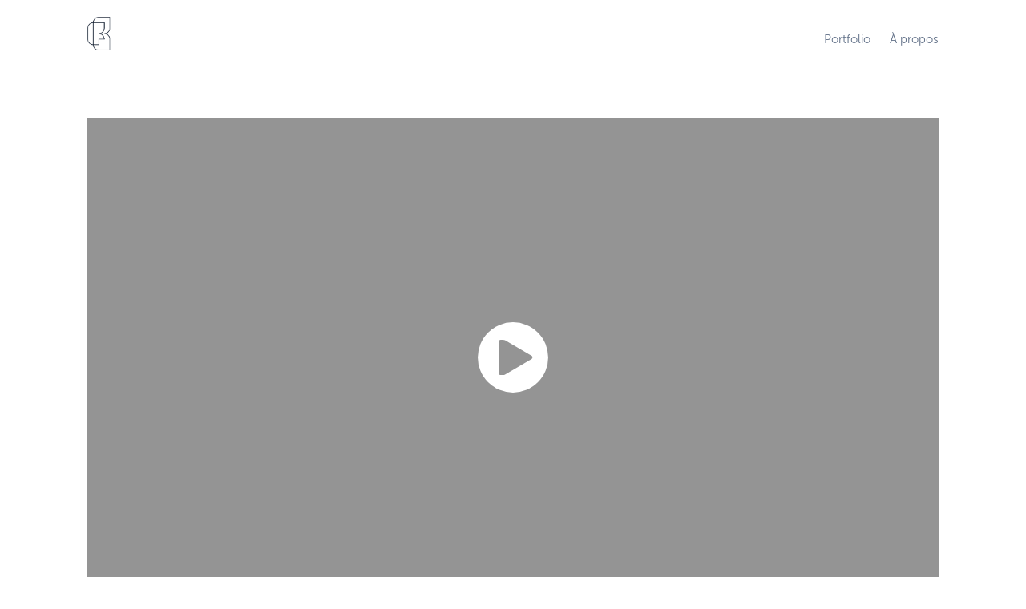

--- FILE ---
content_type: text/html; charset=utf-8
request_url: https://faustineberthome.fr/copie-de-lenfant-les-sortileges
body_size: 4356
content:
<!DOCTYPE HTML>
<html lang="en-US">
<head>
  <meta charset="UTF-8" />
  <meta name="viewport" content="width=device-width, initial-scale=1" />
      <meta name="twitter:card"  content="summary_large_image" />
      <meta name="twitter:site"  content="@AdobePortfolio" />
      <meta  property="og:title" content="Faustine Berthomé - Au fil des saisons" />
      <meta  property="og:image" content="https://cdn.myportfolio.com/5577e9cf-493d-4b4a-a19e-89b5e649ea05/620f9eaf-5901-4dbd-b3ad-7f7df765a718_rwc_0x0x1080x1080x1080.jpg?h=541a594dde1c2ee2e9b8dbc1b7ebd1ef" />
      <link rel="icon" href="[data-uri]"  />
      <link rel="stylesheet" href="/dist/css/main.css" type="text/css" />
      <link rel="stylesheet" href="https://cdn.myportfolio.com/5577e9cf-493d-4b4a-a19e-89b5e649ea05/172fca420c6e4ecf59c7620a1d628c901751441007.css?h=5be81e2ed00915991967aa9e15b26a60" type="text/css" />
    <link rel="canonical" href="https://faustineberthome.fr/copie-de-lenfant-les-sortileges" />
      <title>Faustine Berthomé - Au fil des saisons</title>
    <script type="text/javascript" src="//use.typekit.net/ik/[base64].js?cb=35f77bfb8b50944859ea3d3804e7194e7a3173fb" async onload="
    try {
      window.Typekit.load();
    } catch (e) {
      console.warn('Typekit not loaded.');
    }
    "></script>
</head>
  <body class="transition-enabled">  <div class='page-background-video page-background-video-with-panel'>
  </div>
  <div class="js-responsive-nav">
    <div class="responsive-nav">
      <div class="close-responsive-click-area js-close-responsive-nav">
        <div class="close-responsive-button"></div>
      </div>
          <div class="nav-container">
            <nav data-hover-hint="nav">
                <div class="gallery-title"><a href="/work" >Portfolio</a></div>
      <div class="page-title">
        <a href="/contact" >À propos</a>
      </div>
            </nav>
          </div>
    </div>
  </div>
  <div class="site-wrap cfix js-site-wrap">
    <div class="site-container">
      <div class="site-content e2e-site-content">
        <header class="site-header">
          <div class="logo-container">
              <div class="logo-wrap" data-hover-hint="logo">
                    <div class="logo e2e-site-logo-text logo-image has-rollover ">
    <a href="/work" class="image-normal image-link">
      <img src="https://cdn.myportfolio.com/5577e9cf-493d-4b4a-a19e-89b5e649ea05/fa2f425d-818b-4f56-9abf-50f784eca227_rwc_0x0x302x255x4096.png?h=a379dee58d1fedcbd5c46969fe94b158" alt="Faustine Berthomé">
    </a>
    <a href="/work" class="image-rollover image-link">
      <img src="https://cdn.myportfolio.com/5577e9cf-493d-4b4a-a19e-89b5e649ea05/52786c95-ca3b-4a22-9c53-9d371b7cd605_rwc_0x0x302x255x4096.png?h=b6e7e89967ea337d43582899ea8772b9" alt="Faustine Berthomé">
    </a>
</div>
              </div>
  <div class="hamburger-click-area js-hamburger">
    <div class="hamburger">
      <i></i>
      <i></i>
      <i></i>
    </div>
  </div>
          </div>
              <div class="nav-container">
                <nav data-hover-hint="nav">
                <div class="gallery-title"><a href="/work" >Portfolio</a></div>
      <div class="page-title">
        <a href="/contact" >À propos</a>
      </div>
                </nav>
              </div>
        </header>
        <main>
  <div class="page-container" data-context="page.page.container" data-hover-hint="pageContainer">
    <section class="page standard-modules">
      <div class="page-content js-page-content" data-context="pages" data-identity="id:p630f33f1299fe15b6a641890fe227917006709f36666c5d748efe">
        <div id="project-canvas" class="js-project-modules modules content">
          <div id="project-modules">
              
              
              <div class="project-module module video project-module-video js-js-project-module" style="padding-top: 42px;
padding-bottom: 10px;
">
    <div class="embed-dimensions" style="max-width: 1920px; max-height: 1080px; margin: 0 auto;">
    <div class="embed-aspect-ratio" style="padding-bottom: 56.25%; position: relative; height: 0px;">
        <iframe title="Lecteur vid&eacute;o" class="embed-content" src="https://www-ccv.adobe.io/v1/player/ccv/KPecf9W-8_X/embed?bgcolor=%23191919&lazyLoading=true&api_key=BehancePro2View" frameborder="0" allowfullscreen style="position: absolute; top: 0; left: 0; width: 100%; height: 100%;"></iframe>
    </div>
    </div>

</div>

              
              
              
              
              
              
              
              
              
              
              
              
              
              
              
              
              <div class="project-module module tree project-module-tree js-js-project-module e2e-site-project-module-tree" >
  <div class="tree-wrapper valign-top">
      <div class="tree-child-wrapper" style="flex: 1920">
        
        <div class="project-module module image project-module-image js-js-project-module"  style="padding-top: px;
padding-bottom: px;
">

  

  
     <div class="js-lightbox" data-src="https://cdn.myportfolio.com/5577e9cf-493d-4b4a-a19e-89b5e649ea05/52715f2b-8f59-4c39-983b-48934949fa09.jpg?h=6de20ab506b4b7e1234c0fb2e608da1f">
           <img
             class="js-lazy e2e-site-project-module-image"
             src="[data-uri]"
             data-src="https://cdn.myportfolio.com/5577e9cf-493d-4b4a-a19e-89b5e649ea05/52715f2b-8f59-4c39-983b-48934949fa09_rw_1920.jpg?h=ef1671fb4cac0c424814573e112ba5d5"
             data-srcset="https://cdn.myportfolio.com/5577e9cf-493d-4b4a-a19e-89b5e649ea05/52715f2b-8f59-4c39-983b-48934949fa09_rw_600.jpg?h=1089b9a999726d92027f837b3bfb24a7 600w,https://cdn.myportfolio.com/5577e9cf-493d-4b4a-a19e-89b5e649ea05/52715f2b-8f59-4c39-983b-48934949fa09_rw_1200.jpg?h=b5ef363f529efdbdd9e711086419e27c 1200w,https://cdn.myportfolio.com/5577e9cf-493d-4b4a-a19e-89b5e649ea05/52715f2b-8f59-4c39-983b-48934949fa09_rw_1920.jpg?h=ef1671fb4cac0c424814573e112ba5d5 1920w,"
             data-sizes="(max-width: 1920px) 100vw, 1920px"
             width="1920"
             height="0"
             style="padding-bottom: 99.83%; background: rgba(0, 0, 0, 0.03)"
             
           >
     </div>
  

</div>

        
        
        
        
        
        
        
      </div>
      <div class="tree-child-wrapper" style="flex: 1919">
        
        <div class="project-module module image project-module-image js-js-project-module"  style="padding-top: px;
padding-bottom: px;
">

  

  
     <div class="js-lightbox" data-src="https://cdn.myportfolio.com/5577e9cf-493d-4b4a-a19e-89b5e649ea05/645322fb-79b7-43f6-bbf1-c0d5d9ac2ab6.jpg?h=46cc573e980189342602babffd8d04da">
           <img
             class="js-lazy e2e-site-project-module-image"
             src="[data-uri]"
             data-src="https://cdn.myportfolio.com/5577e9cf-493d-4b4a-a19e-89b5e649ea05/645322fb-79b7-43f6-bbf1-c0d5d9ac2ab6_rw_1920.jpg?h=fb4520adaa462b96ff571710da568eba"
             data-srcset="https://cdn.myportfolio.com/5577e9cf-493d-4b4a-a19e-89b5e649ea05/645322fb-79b7-43f6-bbf1-c0d5d9ac2ab6_rw_600.jpg?h=da7d0cf2ef955df617351abd1bcc0fd6 600w,https://cdn.myportfolio.com/5577e9cf-493d-4b4a-a19e-89b5e649ea05/645322fb-79b7-43f6-bbf1-c0d5d9ac2ab6_rw_1200.jpg?h=c4b364e852fd9e70f41d212e74f6f746 1200w,https://cdn.myportfolio.com/5577e9cf-493d-4b4a-a19e-89b5e649ea05/645322fb-79b7-43f6-bbf1-c0d5d9ac2ab6_rw_1920.jpg?h=fb4520adaa462b96ff571710da568eba 1920w,"
             data-sizes="(max-width: 1920px) 100vw, 1920px"
             width="1920"
             height="0"
             style="padding-bottom: 100%; background: rgba(0, 0, 0, 0.03)"
             
           >
     </div>
  

</div>

        
        
        
        
        
        
        
      </div>
  </div>
</div>

              
              
              
              
              
              
              
              
              
              <div class="project-module module tree project-module-tree js-js-project-module e2e-site-project-module-tree" >
  <div class="tree-wrapper valign-top">
      <div class="tree-child-wrapper" style="flex: 1">
        
        
        
        
        
        <div class="project-module module text project-module-text align- js-project-module e2e-site-project-module-text" style="padding-top: 42px;
padding-bottom: px;
  width: 50%;
  float: left;
  clear: both;
">
  <div class="rich-text js-text-editable module-text"><div style="line-height:20px;" class="texteditor-inline-lineheight"><span style="color:#0d192b;" class="texteditor-inline-color"><span><span style="font-family:ycvr; font-weight:500;"><span style="font-size:16px;" class="texteditor-inline-fontsize">Au fil des saisons</span></span></span></span></div><div style="line-height:20px;" class="texteditor-inline-lineheight"><span style="color:#0d192b;" class="texteditor-inline-color"><span><span style="font-size:14px;" class="texteditor-inline-fontsize"><span style="font-family:ycvr; font-weight:300;">Workshop, Master Direction Artistique Numérique &amp; Médias Animés</span></span></span></span></div><div style="line-height:20px;" class="texteditor-inline-lineheight"><span style="color:#0d192b;" class="texteditor-inline-color"><span><span style="font-size:14px;" class="texteditor-inline-fontsize"><span style="font-family:ycvr; font-weight:500;">Direction artistique</span><span style="font-family:ycvr; font-weight:300;"> / Faustine Berthomé &amp; Bastien Bergaglia</span></span></span></span></div><div style="line-height:20px;" class="texteditor-inline-lineheight"><span style="color:#0d192b;" class="texteditor-inline-color"><span><span style="font-size:14px;" class="texteditor-inline-fontsize"><span style="font-family:ycvr; font-weight:500;">Modélisation 3D </span><span style="font-family:ycvr; font-weight:300;">/ Faustine Berthomé &amp; Bastien Bergaglia</span></span></span></span></div><div style="line-height:20px;" class="texteditor-inline-lineheight"><span style="color:#0d192b;" class="texteditor-inline-color"><span><span style="font-size:14px;" class="texteditor-inline-fontsize"><span style="font-family:ycvr; font-weight:500;">Animation 3D </span><span style="font-family:ycvr; font-weight:300;">/ Bastien Bergaglia</span></span></span></span></div><div style="line-height:20px;" class="texteditor-inline-lineheight"><span style="color:#0d192b;" class="texteditor-inline-color"><span><span style="font-size:14px;" class="texteditor-inline-fontsize"><span style="font-family:ycvr; font-weight:500;">Motion design </span><span style="font-family:ycvr; font-weight:300;">/ Faustine Berthomé</span></span></span></span></div><div style="line-height:20px;" class="texteditor-inline-lineheight"><br></div></div>
</div>

        
        
        
      </div>
      <div class="tree-child-wrapper" style="flex: 1">
        
        
        
        
        
        <div class="project-module module text project-module-text align- js-project-module e2e-site-project-module-text" style="padding-top: 42px;
padding-bottom: px;
  max-width: 1600px;
  float: left;
  clear: both;
">
  <div class="rich-text js-text-editable module-text"><div style="line-height:20px;" class="texteditor-inline-lineheight"><span style="font-family:ycvr; font-weight:500;"><span style="color:#0d192b;" class="texteditor-inline-color"><span style="font-size:16px;" class="texteditor-inline-fontsize">Lors d’un workshop d’une semaine, j'ai réalisé en équipe une courte vidéo fictive pour Engie afin de promouvoir quatre sources d’énergie verte au grand public. </span></span></span></div><div style="line-height:19px;" class="texteditor-inline-lineheight"><span style="color:#64738a;" class="texteditor-inline-color"><span><span style="font-family:ycvr; font-weight:300;"><span style="font-size:14px;" class="texteditor-inline-fontsize">Les énergies renouvelables sont au </span></span></span></span><span style="font-family:ycvr;font-weight:300;"><span class="texteditor-inline-color" style="color:#64738a;"><span class="texteditor-inline-fontsize" style="font-size:14px;">cœur</span></span></span><span style="color:#64738a;" class="texteditor-inline-color"><span><span style="font-family:ycvr; font-weight:300;"><span style="font-size:14px;" class="texteditor-inline-fontsize"> des engagements d’Engie. Encore peu utilisées, ces énergies vertes représentent pourtant une solution d'avenir. C'est la direction que le groupe énergétique français a choisi de suivre pour les années futures. </span></span></span></span></div><div style="line-height:19px;" class="texteditor-inline-lineheight"><span style="color:#64738a;" class="texteditor-inline-color"><span><span style="font-family:ycvr; font-weight:300;"><span style="font-size:14px;" class="texteditor-inline-fontsize">Une communication qui se devait d’être efficace et didactique. Une identité visuelle minimaliste et douce représentant l’essentiel. Des choix graphiques épurés évoquant la provenance naturelle de ces énergies, et leur faible émission polluante. Une transparence des informations pour ancrer le concept visuel dans la réalité.  </span></span></span></span></div></div>
</div>

        
        
        
      </div>
  </div>
</div>

          </div>
        </div>
      </div>
    </section>
        <section class="back-to-top" data-hover-hint="backToTop">
          <a href="#"><span class="arrow">&uarr;</span><span class="preserve-whitespace">Retour au début</span></a>
        </section>
        <a class="back-to-top-fixed js-back-to-top back-to-top-fixed-with-panel" data-hover-hint="backToTop" data-hover-hint-placement="top-start" href="#">
          <svg version="1.1" id="Layer_1" xmlns="http://www.w3.org/2000/svg" xmlns:xlink="http://www.w3.org/1999/xlink" x="0px" y="0px"
           viewBox="0 0 26 26" style="enable-background:new 0 0 26 26;" xml:space="preserve" class="icon icon-back-to-top">
          <g>
            <path d="M13.8,1.3L21.6,9c0.1,0.1,0.1,0.3,0.2,0.4c0.1,0.1,0.1,0.3,0.1,0.4s0,0.3-0.1,0.4c-0.1,0.1-0.1,0.3-0.3,0.4
              c-0.1,0.1-0.2,0.2-0.4,0.3c-0.2,0.1-0.3,0.1-0.4,0.1c-0.1,0-0.3,0-0.4-0.1c-0.2-0.1-0.3-0.2-0.4-0.3L14.2,5l0,19.1
              c0,0.2-0.1,0.3-0.1,0.5c0,0.1-0.1,0.3-0.3,0.4c-0.1,0.1-0.2,0.2-0.4,0.3c-0.1,0.1-0.3,0.1-0.5,0.1c-0.1,0-0.3,0-0.4-0.1
              c-0.1-0.1-0.3-0.1-0.4-0.3c-0.1-0.1-0.2-0.2-0.3-0.4c-0.1-0.1-0.1-0.3-0.1-0.5l0-19.1l-5.7,5.7C6,10.8,5.8,10.9,5.7,11
              c-0.1,0.1-0.3,0.1-0.4,0.1c-0.2,0-0.3,0-0.4-0.1c-0.1-0.1-0.3-0.2-0.4-0.3c-0.1-0.1-0.1-0.2-0.2-0.4C4.1,10.2,4,10.1,4.1,9.9
              c0-0.1,0-0.3,0.1-0.4c0-0.1,0.1-0.3,0.3-0.4l7.7-7.8c0.1,0,0.2-0.1,0.2-0.1c0,0,0.1-0.1,0.2-0.1c0.1,0,0.2,0,0.2-0.1
              c0.1,0,0.1,0,0.2,0c0,0,0.1,0,0.2,0c0.1,0,0.2,0,0.2,0.1c0.1,0,0.1,0.1,0.2,0.1C13.7,1.2,13.8,1.2,13.8,1.3z"/>
          </g>
          </svg>
        </a>
  </div>
              <footer class="site-footer" data-hover-hint="footer">
                <div class="footer-text">
                  2024 © EI Berthomé Faustine. Tous droits réservés.
                </div>
              </footer>
        </main>
      </div>
    </div>
  </div>
</body>
<script type="text/javascript">
  // fix for Safari's back/forward cache
  window.onpageshow = function(e) {
    if (e.persisted) { window.location.reload(); }
  };
</script>
  <script type="text/javascript">var __config__ = {"page_id":"p630f33f1299fe15b6a641890fe227917006709f36666c5d748efe","theme":{"name":"geometric"},"pageTransition":true,"linkTransition":true,"disableDownload":false,"localizedValidationMessages":{"required":"This field is required","Email":"This field must be a valid email address"},"lightbox":{"enabled":true,"color":{"opacity":0.94,"hex":"#fff"}},"cookie_banner":{"enabled":false}};</script>
  <script type="text/javascript" src="/site/translations?cb=35f77bfb8b50944859ea3d3804e7194e7a3173fb"></script>
  <script type="text/javascript" src="/dist/js/main.js?cb=35f77bfb8b50944859ea3d3804e7194e7a3173fb"></script>
</html>


--- FILE ---
content_type: text/html
request_url: https://www-ccv.adobe.io/v1/player/ccv/KPecf9W-8_X/embed?bgcolor=%23191919&lazyLoading=true&api_key=BehancePro2View
body_size: 2387
content:
<!DOCTYPE html>
<html lang="en">
<head>
    <meta http-equiv="X-UA-Compatible" content="IE=edge">
    <!-- NREUM: (1) -->
    <meta http-equiv="Content-Type" content="text/html; charset=utf-8" />
    <meta name="viewport" content="initial-scale=1.0, maximum-scale=1.0, user-scalable=no, width=device-width" />
    <!-- change title to match the h1 heading -->
    <title>Creative Cloud Player (HLS-everywhere Player)</title>
    <script src="https://cdnjs.cloudflare.com/ajax/libs/jquery/3.4.1/jquery.min.js"></script>
    <script src="https://use.typekit.net/wna4qxf.js"></script>
    <script src="https://www-ccv.adobe.io/build24524360/resource/ccv/js/ingest.min.js"></script>
    <script src="https://cdnjs.cloudflare.com/ajax/libs/babel-polyfill/7.2.5/polyfill.min.js"></script>
    <script src="https://www-ccv.adobe.io/build24524360/resource/ccv/js/video.min.js"></script>
    <script src="https://www-ccv.adobe.io/build24524360/resource/ccv/js/videojs-media-sources.js"></script>
    <script src="https://www-ccv.adobe.io/build24524360/resource/ccv/js/ccv-betaplayer.min.js"></script>
    <script src="https://www-ccv.adobe.io/build24524360/resource/ccv/js/VisitorAPI.js"></script>
    <style type="text/css">
        html {
            overflow: hidden
        }
        body {
            width: 100%;
            height: 100%;
            margin: 0px;
            padding: 0px;
            display: block;
            font-family: adobe-clean, 'Helvetica Neue', Helvetica, Arial, sans-serif;
            overflow: hidden;
            position: absolute
        }
    </style>
    <script type="application/javascript">
        window.ccv$serverData = { "status": "ok", "rootDir": "https://www-ccv.adobe.io/build24524360/resource/ccv", "duration": 120, "settings_json": "json/default/config.json", "strings_json": "json/default/en.json", "ccvid": "KPecf9W-8_X", "clientid": "default", "language": "en", "posterframe": "https://cdn-prod-ccv.adobe.com/KPecf9W-8_X/image/KPecf9W-8_X_poster.jpg?hdnts=st%3D1762460332%7Eexp%3D1762719532%7Eacl%3D%2Fshared_assets%2Fimage%2F*%21%2Fz%2FKPecf9W-8_X%2Frend%2F*%21%2Fi%2FKPecf9W-8_X%2Frend%2F*%21%2FKPecf9W-8_X%2Frend%2F*%21%2FKPecf9W-8_X%2Fimage%2F*%21%2FKPecf9W-8_X%2Fcaptions%2F*%7Ehmac%3D43b49df8abe8b7051dcb5c9f6cb196db7b477f5c851d9b4c9bf36c4b322369b7", "seriesthumbnail_sprite_url": "https://cdn-prod-ccv.adobe.com/KPecf9W-8_X/image/KPecf9W-8_X_sprite_0.jpg?hdnts=st%3D1762460332%7Eexp%3D1762719532%7Eacl%3D%2Fshared_assets%2Fimage%2F*%21%2Fz%2FKPecf9W-8_X%2Frend%2F*%21%2Fi%2FKPecf9W-8_X%2Frend%2F*%21%2FKPecf9W-8_X%2Frend%2F*%21%2FKPecf9W-8_X%2Fimage%2F*%21%2FKPecf9W-8_X%2Fcaptions%2F*%7Ehmac%3D43b49df8abe8b7051dcb5c9f6cb196db7b477f5c851d9b4c9bf36c4b322369b7", "thumbnail_per_sprite": 50, "total_number_of_sprites": 2, "series_thumbnail_frequency": 2, "series_thumbnail_width": 160, "series_thumbnail_height": 90, "displayThumbnails": true, "wwwhost": "https://www-ccv.adobe.io/v1/player/ccv/KPecf9W-8_X?api_key=BehancePro2View", "info": "https://www-ccv.adobe.io/v1/player/ccv/KPecf9W-8_X/info?api_key=BehancePro2View", "m3u8URL": "https://cdn-prod-ccv.adobe.com/KPecf9W-8_X/rend/master.m3u8?hdnts=st%3D1762460332%7Eexp%3D1762719532%7Eacl%3D%2Fshared_assets%2Fimage%2F*%21%2Fz%2FKPecf9W-8_X%2Frend%2F*%21%2Fi%2FKPecf9W-8_X%2Frend%2F*%21%2FKPecf9W-8_X%2Frend%2F*%21%2FKPecf9W-8_X%2Fimage%2F*%21%2FKPecf9W-8_X%2Fcaptions%2F*%7Ehmac%3D43b49df8abe8b7051dcb5c9f6cb196db7b477f5c851d9b4c9bf36c4b322369b7", "mp4URL": "https://cdn-prod-ccv.adobe.com/KPecf9W-8_X/rend/KPecf9W-8_X_576.mp4?hdnts=st%3D1762460332%7Eexp%3D1762719532%7Eacl%3D%2Fshared_assets%2Fimage%2F*%21%2Fz%2FKPecf9W-8_X%2Frend%2F*%21%2Fi%2FKPecf9W-8_X%2Frend%2F*%21%2FKPecf9W-8_X%2Frend%2F*%21%2FKPecf9W-8_X%2Fimage%2F*%21%2FKPecf9W-8_X%2Fcaptions%2F*%7Ehmac%3D43b49df8abe8b7051dcb5c9f6cb196db7b477f5c851d9b4c9bf36c4b322369b7", "inputHeight": 1080, "inputWidth": 1920, "playCountBeacon": { "url": "https://www-ccv.adobe.io/v1/player/ccv/KPecf9W-8_X/firstplay", "type": "POST", "headers": { "Content-Type": "application/json", "X-Api-Key": "BehancePro2View" }, "data": { "nonce": "n4tBAc3etlBbuNsCPg853wxUsTk=" } }, "playCountBeaconRetry": 1, "strings": { "%press_esc": "Press Esc to exit full screen mode.", "%error_has_occurred": "Sorry, there was a problem loading this video.", "%error_has_occurred_sub": "Please try refreshing the page.", "%conversion_in_progress": "We’re preparing your video.", "%conversion_in_progress_sub": "This page will refresh automatically when it’s ready. Or, check back shortly to see it.", "%invalid_video": "Sorry, we can’t find the video you’re looking for.", "%invalid_video_sub": "Please check that the URL was typed correctly. Or, the video may have been removed.", "%bad_video": "Sorry, we couldn’t prepare this video for playback.", "%bad_video_sub": "Please try uploading the video again. If that doesn’t help, there may be a probem with the file.", "%reload_video": "We’re almost done preparing your video.", "%reload_video_sub": "This page will refresh automatically when it’s ready. Or, check back shortly to see it.", "%removed_video": "This video no longer exists.", "%removed_video_sub": "Sorry, the video you’re looking for has been removed.", "%enable_flash_player": "Sorry, there was a problem loading this video.", "%enable_flash_player_sub": "Please try refreshing the page." }, "settings": { "COMMENTS": "The format of this file MUST match the definitions in ccv-player.d.ts. For validation use http://jsonlint.com.", "brightcove": { "bcid": "2679128769001", "playerid": "2727268340001", "playerkey": "AQ~~,AAACb7Se6nk~,ee7RfT0WJHLewwaRq30kZmTGY507rmYu", "rootdir": "", "theme": "default" }, "debugging": { "debug": "false", "log_info": "true", "log_warn": "true", "log_debug": "true", "log_error": "true" } }, "minframeWidth": 1024, "minframeHeight": 576 };
    </script>
    <link href="https://www-ccv.adobe.io/build24524360/resource/ccv/css/video-js.css" rel="stylesheet"/>
    <link href="https://www-ccv.adobe.io/build24524360/resource/ccv/css/ccv-player.min.css" rel="stylesheet" type="text/css" />
</head>
<body>
<video id="video-js"  preload="none" playsinline class="video-js" data-poster="https://cdn-prod-ccv.adobe.com/KPecf9W-8_X/image/KPecf9W-8_X_poster.jpg?hdnts=st%3D1762460332%7Eexp%3D1762719532%7Eacl%3D%2Fshared_assets%2Fimage%2F*%21%2Fz%2FKPecf9W-8_X%2Frend%2F*%21%2Fi%2FKPecf9W-8_X%2Frend%2F*%21%2FKPecf9W-8_X%2Frend%2F*%21%2FKPecf9W-8_X%2Fimage%2F*%21%2FKPecf9W-8_X%2Fcaptions%2F*%7Ehmac%3D43b49df8abe8b7051dcb5c9f6cb196db7b477f5c851d9b4c9bf36c4b322369b7"
       data-seriesthumbnail_sprite_url="https://cdn-prod-ccv.adobe.com/KPecf9W-8_X/image/KPecf9W-8_X_sprite_0.jpg?hdnts=st%3D1762460332%7Eexp%3D1762719532%7Eacl%3D%2Fshared_assets%2Fimage%2F*%21%2Fz%2FKPecf9W-8_X%2Frend%2F*%21%2Fi%2FKPecf9W-8_X%2Frend%2F*%21%2FKPecf9W-8_X%2Frend%2F*%21%2FKPecf9W-8_X%2Fimage%2F*%21%2FKPecf9W-8_X%2Fcaptions%2F*%7Ehmac%3D43b49df8abe8b7051dcb5c9f6cb196db7b477f5c851d9b4c9bf36c4b322369b7" data-series_thumbnail_frequency="2"
       data-series_thumbnail_width="160" data-series_thumbnail_height="90"
       data-thumbnail_per_sprite="50" data-total_number_of_sprites="2"
       data-status="ok" data-rootdir="https://www-ccv.adobe.io/build24524360/resource/ccv" data-duration="120" data-displayThumbnails="true"
       data-environ="embed" data-settings_json="json/default/config.json" data-strings_json="json/default/en.json" data-secure="true"
       data-ccvid="KPecf9W-8_X" data-clientid="default" data-mediatoken="hdnts=st=1762460332~exp=1762719532~acl=/shared_assets/image/*!/z/KPecf9W-8_X/rend/*!/i/KPecf9W-8_X/rend/*!/KPecf9W-8_X/rend/*!/KPecf9W-8_X/image/*!/KPecf9W-8_X/captions/*~hmac=43b49df8abe8b7051dcb5c9f6cb196db7b477f5c851d9b4c9bf36c4b322369b7"
       data-wwwhost="https://www-ccv.adobe.io/v1/player/ccv/KPecf9W-8_X?api_key=BehancePro2View" data-inputWidth="1920" data-inputHeight="1080" data-debug="" data-env="prod"
       data-clientappname="behance_portfolio" src="">
 	<source src="https://cdn-prod-ccv.adobe.com/KPecf9W-8_X/rend/master.m3u8?hdnts=st%3D1762460332%7Eexp%3D1762719532%7Eacl%3D%2Fshared_assets%2Fimage%2F*%21%2Fz%2FKPecf9W-8_X%2Frend%2F*%21%2Fi%2FKPecf9W-8_X%2Frend%2F*%21%2FKPecf9W-8_X%2Frend%2F*%21%2FKPecf9W-8_X%2Fimage%2F*%21%2FKPecf9W-8_X%2Fcaptions%2F*%7Ehmac%3D43b49df8abe8b7051dcb5c9f6cb196db7b477f5c851d9b4c9bf36c4b322369b7" type="application/x-mpegURL">
	<source src="https://cdn-prod-ccv.adobe.com/KPecf9W-8_X/rend/KPecf9W-8_X_576.mp4?hdnts=st%3D1762460332%7Eexp%3D1762719532%7Eacl%3D%2Fshared_assets%2Fimage%2F*%21%2Fz%2FKPecf9W-8_X%2Frend%2F*%21%2Fi%2FKPecf9W-8_X%2Frend%2F*%21%2FKPecf9W-8_X%2Frend%2F*%21%2FKPecf9W-8_X%2Fimage%2F*%21%2FKPecf9W-8_X%2Fcaptions%2F*%7Ehmac%3D43b49df8abe8b7051dcb5c9f6cb196db7b477f5c851d9b4c9bf36c4b322369b7" type="video/mp4">

</video>
</body>
</html>
